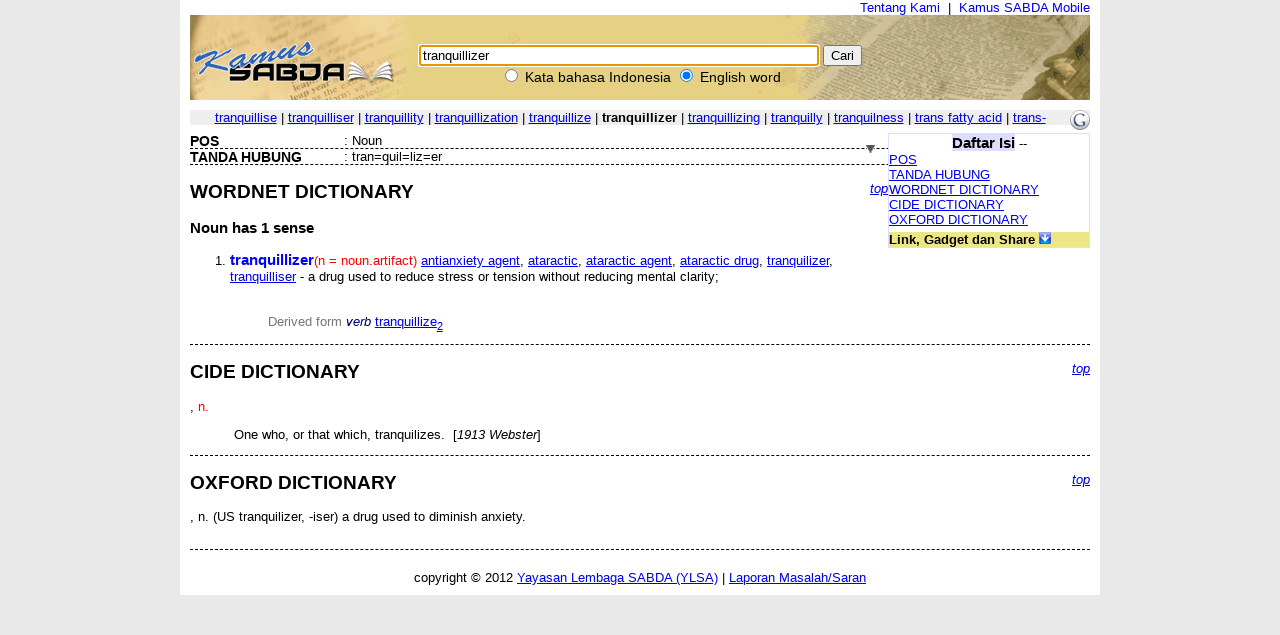

--- FILE ---
content_type: text/html; charset=UTF-8
request_url: https://kamus.sabda.org/dictionary/tranquillizer
body_size: 14330
content:
<html>
<head>
<meta http-equiv="Content-Type" content="text/html; charset=utf-8" />
<meta name="description" content="Kumpulan 4 kamus bahasa Indonesia, termasuk KBBI, dan 6 kamus bahasa Inggris, mendukung pencarian multikata, frasa, akar kata, dll." />
<title>tranquillizer (english) - Kamus SABDA</title>
<link rel="stylesheet" href="https://kamus.sabda.org/styles/plain.css" type="text/css" />
<link rel="icon" href="https://kamus.sabda.org/favicon.png" type="image/png">
<script type="text/javascript" language="javascript" src="https://kamus.sabda.org/scripts/jquery-latest.js"></script>
<script type="text/javascript" language="javascript" src="https://kamus.sabda.org/scripts/kamus.js"></script>
</head>

<body style="background-color:#E9E9E9;margin-top:0px;" ondblclick="jumpSearch();" onload="document.search_dict.word.focus();">


<div id="dictionary" style="width:900px;margin:0 auto;background-color:white;border-top:0px solid white; border-left:10px solid white; border-right:10px solid white;border-bottom:10px solid white;" class="texts">
<a name="top"></a>
<div style="text-align:right;"><a href="http://ylsa.org/tentang_ylsa" class="top_link">Tentang Kami</a>&nbsp;&nbsp;|&nbsp;&nbsp;<a href="https://alkitab.mobi/kamus/" title="Situs Kamus SABDA versi Mobile" class="top_link">Kamus SABDA Mobile</a></div>



	<div id="top_search">
		<center>    <div id="dict_search">
        <form name="search_dict" action="https://kamus.sabda.org/dictionary.php">
        	<input class="input_medium" style="width:400px;" type="text" value="tranquillizer" name="word" />
        	<input class="input_medium" type="submit" value="Cari" /><br />
		</form>
		<input onclick="document.search_dict.action = 'https://kamus.sabda.org/kamus.php'" name="vers" type="radio" > Kata bahasa Indonesia
		<input onclick="document.search_dict.action = 'https://kamus.sabda.org/dictionary.php'" name="vers" type="radio" checked> English word
    </div>
    &nbsp;
</center>
    </div>
    <div id="index_wrap">
    	<div class="warning"  style="margin: 10px 0">        
                    </div>
        <div id="index">
                <div>
    	    </div>

            <div style="position:relative;float:right;"><a target="_blank" href="http://translate.google.com/translate?hl=hl=en&sl=en&tl=id&u=http://kamus.sabda.org/dictionary/tranquillizer" title="Google - Terjemahkan ke dalam bahasa Indonesia"><img border=0 src="https://kamus.sabda.org/images/google_logo.gif"></a></div>
			<div style="background-color:#EEEEEE;">
				<center>
	                	                	<a href="https://kamus.sabda.org/dictionary/tranquillise">tranquillise</a> |
	                	                	<a href="https://kamus.sabda.org/dictionary/tranquilliser">tranquilliser</a> |
	                	                	<a href="https://kamus.sabda.org/dictionary/tranquillity">tranquillity</a> |
	                	                	<a href="https://kamus.sabda.org/dictionary/tranquillization">tranquillization</a> |
	                	                	<a href="https://kamus.sabda.org/dictionary/tranquillize">tranquillize</a> |
	                	                <b>tranquillizer</b>
	                	                	| <a href="https://kamus.sabda.org/dictionary/tranquillizing">tranquillizing</a> 
	                	                	| <a href="https://kamus.sabda.org/dictionary/tranquilly">tranquilly</a> 
	                	                	| <a href="https://kamus.sabda.org/dictionary/tranquilness">tranquilness</a> 
	                	                	| <a href="https://kamus.sabda.org/dictionary/trans+fatty+acid">trans fatty acid</a> 
	                	                	| <a href="https://kamus.sabda.org/dictionary/trans-">trans-</a> 
	                				</center>
            </div>
                    </div>
    </div>
        	<div style="margin-bottom:20px">
		    <div id="dict_toc">
				<center><big><b style="background-color:#DDDDFF">Daftar Isi</b></big> -- <span style="font-weight:bold;color:#598060;"></span></center>
		        		        	<a href="#pos_">POS</a>
		            <br />
		        		        		            	<a href="#hyphen_">TANDA HUBUNG</a>
		                <br />
		        		        		        		        		        		        		        	<a href="#wordnet_">WORDNET DICTIONARY</a>
		            <br />
		        		        		        	<a href="#cide_">CIDE DICTIONARY</a>
		            <br />
		        		        		            <a href="#oxford_">OXFORD DICTIONARY</a>
		            <br />
		        		        		        		        		        		        		        		                
		        		        		    		<div style="margin-top:5px;background-color:#EDE689;"><b>Link, Gadget dan Share</b> <img id="kamus_share" src="https://kamus.sabda.org/images/down_arrow.gif" style="cursor:pointer;"></div>
			    	<div style="display:none;background-color:#FFFFCE;">
				    	Copy kode di bawah ini ke dalam situs anda:
				        <center style="margin-top:5px;background-color:#EDE689;"><big><b>Link</b></big> <img id="itembedd" class="inf_trigger" style="cursor:pointer;" src="https://kamus.sabda.org/images/information.gif"></center>
				        <textarea readonly="readonly" style="width:200px; height:80px; font-size:12px">&lt;a href="http://kamus.sabda.org/dictionary/tranquillizer"&gt;tranquillizer&lt;/a&gt;</textarea>
				        <center style="margin-top:5px;background-color:#EDE689;"><big><b>Gadget</b></big> <img id="itgadget" class="inf_trigger" style="cursor:pointer;" src="https://kamus.sabda.org/images/information.gif"></center>
<textarea readonly="readonly" style="width:200px; height:80px; font-size:12px"><div style="font-family:'Trebuchet MS',Tahoma,Verdana,Arial,sans-serif; font-size:14px;">
<meta charset=utf-8" />
<script type="text/javascript" charset="utf-8" language="javascript" src="https://kamus.sabda.org/api/kamus_sabda.js"></script>
<img src="https://kamus.sabda.org/images/kamus_logo.gif">
<form id="kamus_block" name="kamus_search" action="javascript:getKamus();">
<input class="input_medium" type="text" name="word" />
<input class="input_medium" type="submit" value="Cari"/><br />
<input type="radio" name="kamus_vers" value="id">Indonesia 
<input type="radio" name="kamus_vers" value="en">English</form>
<link rel="stylesheet" href="https://kamus.sabda.org/api/kamus.css" type="text/css" /></div>
</textarea>
				        <center style="margin-top:5px;background-color:#EDE689;"><big><b>Share</b></big> <img id="itshare" style="cursor:pointer;" class="inf_trigger" src="https://kamus.sabda.org/images/information.gif"></center>
				        <div style="text-align:middle;"><a style="text-decoration:none;cursor:pointer;" target="_BLANK" href="http://www.facebook.com/sharer.php?u=http%3A%2F%2Fkamus.sabda.org%2Fdictionary%2Ftranquillizer&t=tranquillizer-Kamus+SABDA" title="Klik untuk share ke Facebook"><img border=0 align="bottom" src="https://kamus.sabda.org/images/fb.gif">&nbsp;<span style="font-size:12px; color:grey;">Facebook</span></a></div>
				    	<div style="text-align:middle;"><a style="text-decoration:none;cursor:pointer;" target="_BLANK" href="http://twitter.com/home?status=Sedang membaca http%3A%2F%2Fkamus.sabda.org%2Fdictionary%2Ftranquillizer" title="Klik untuk share ke Twitter"><img border=0 align="bottom" src="https://kamus.sabda.org/images/tweet.gif">&nbsp;<span style="font-size:12px; color:grey;">Twitter</span></a></div>
				    	<div onclick="installSearchEngine();" style="text-decoration:underline;color:blue;text-align:center;cursor:pointer;" title="Klik disini untuk menambahkan Pencarian Kamus SABDA pada browser anda">Tambahkan ke browser anda</div>
			        </div>
						    </div>    
		    <h1 class="h1_kamus_header" style="cursor:pointer;background-color:#EEEEEE; margin-top:0px" title="Klik untuk menyembunyikan isi"><div class="img_arrow"><img border="0" src="https://kamus.sabda.org/images/arrow_open.gif"/></div><div><a name=""></a><span style="color:#598060;"></span> </div></h1>
		    <div>
		    		    		        <div style="border-bottom:dashed thin black">
		            <div class="lex_head"><a name="pos_">POS</a></div>
		            <div style="float:left">&nbsp;:&nbsp;</div>
		            <div>Noun</div>
		        </div>
		    		    		        <div style="border-bottom:dashed thin black">
		            <div class="lex_head"><a name="hyphen_">TANDA HUBUNG</a></div>
		            <div style="float:left">&nbsp;:&nbsp;</div>
		            <div>tran=quil=liz=er</div>
		        </div>
		    		    		    		    		        <div style="border-bottom:dashed thin black">
		            <div class="gotop"><a href="#top">top</a></div>
		            <a name="wordnet_"><h2>WORDNET DICTIONARY</h2></a>
		            								                <h3>Noun <i style="border-bottom:dashed thin black"></i> has 1 sense</h3>
								                <ul>
		                		                    <li class="wordnet"><a name="wn_n_1"><b class='mainkey'>tranquillizer</b><span class='pos'>(n = noun.artifact)</span> <a href='https://kamus.sabda.org/dictionary/antianxiety+agent'>antianxiety agent</a>, <a href='https://kamus.sabda.org/dictionary/ataractic'>ataractic</a>, <a href='https://kamus.sabda.org/dictionary/ataractic+agent'>ataractic agent</a>, <a href='https://kamus.sabda.org/dictionary/ataractic+drug'>ataractic drug</a>, <a href='https://kamus.sabda.org/dictionary/tranquilizer'>tranquilizer</a>, <a href='https://kamus.sabda.org/dictionary/tranquilliser'>tranquilliser</a> - a drug used to reduce stress or tension without reducing mental clarity; </a></li>
		                                            
		                        <span class="ofs">
		                        		                        <br />
		                        </span>
		                                            
		                        <span class="ofs">
		                        		                        <br />
		                        </span>
		                    		                    		                        		                            <span class="ofs"><span class="samt"><span class='samt'>Derived form</span> </span>
		                                    
		                                    		                                        <span class='derpos'>verb</span> <a href="https://kamus.sabda.org/dictionary/tranquillize#wn_v_2">tranquillize<sub>2</sub></a>
		                                    		                                		                            </span>
		                            <br />
		                            		                                                
		                    		                    		                		                </ul>
		            								                <ul>
		                		                </ul>
		            								                <ul>
		                		                </ul>
		            								                <ul>
		                		                </ul>
		            		            <!--<br><i>(Wordnet created in 0.00 seconds)</i>-->
		        </div>
		    		    		        <div style="border-bottom:dashed thin black">
		            <div class="gotop"><a href="#top">top</a></div>
		            <a name="cide_"><h2>CIDE DICTIONARY</h2></a>
		            		                		                    <div class="cide" style="border-bottom:none">
		                		                    <div><b class="res.mainkey"></b>,&nbsp;<span class="pos">n.</span>&nbsp;</div>
		                    		                        <ul>
		                            		                                		                                    <div class="cide_def">
		                                        &nbsp;One who, or that which, tranquilizes.		                                        		                                        &nbsp;[<i>1913 Webster</i>]		                                        		                                        		                                    </div>
		                                		                            		                        </ul>
		                      
		                              
		                    		                </div>
		            		            <!--<br><i>(CIDE created in 0.00 seconds)</i>-->
		        </div>
		    		    		        <div style="border-bottom:dashed thin black">
		            <div class="gotop"><a href="#top">top</a></div>
		            <a name="oxford_"><h2>OXFORD DICTIONARY</h2></a>
		            		                		                    <div class="ox_definition" style="border-bottom:none">
		                		                    <div><b class="res.mainkey"></b>,&nbsp;n.  (US tranquilizer, -iser) a drug used to diminish anxiety.</ar><br>
</div>
		                    <br>
		                    		                    		                    		                    		                </div>
		            		            <!--<br><i>(Oxford created in 0.00 seconds)</i>-->
		        </div>
		    		    		    		    		    		    
		    		    
		    		        
		    		    		    		</div>
		</div>
	                    <div>
        </div>

<center>copyright &copy; 2012 <a href="http://ylsa.org">Yayasan Lembaga SABDA (YLSA)</a> | <a href="http://trac.sabda.org/sabda/newticket?component=Kamus&description=Ticket+from+http://kamus.sabda.org/dictionary/tranquillizer">Laporan Masalah/Saran</a></center>
</div>

<script language="JavaScript" type="text/javascript">
<!--
var base_url = "https://kamus.sabda.org/";
var dir = "dictionary";
var inf_embedd_text = "Copykan code HTML yang terdapat dalam kotak Link kepada halaman situs anda untuk merefensikan kembali kata/frasa yang anda cari kepada situs ini.";
var inf_gadget_text1 = "<p>Copykan code HTML yang terdapat dalam kotak Gadget kepada halaman situs anda.</p><p>Code ini akan membentuk kotak pencarian Kamus SABDA pada halaman situs anda.</p>";
var inf_gadget_text2 = "<p>Masukkan kata yang dicari, lalu pilih default bahasa yang diinginkan, klik Cari</p><p>Jika definisi kata ditemukan, akan ditampilkan popup definisi kata pada halaman anda.</p>";
var inf_share = "Klik pada link untuk share halaman ini di situs-situs sosial yang anda ikuti. Anda harus sudah sign in untuk bisa share halaman ini di situs yang bersangkutan.";
var title_header_show = "";
var title_header_hide = "Klik untuk menyembunyikan isi";
-->
</script>

</body>
</html>